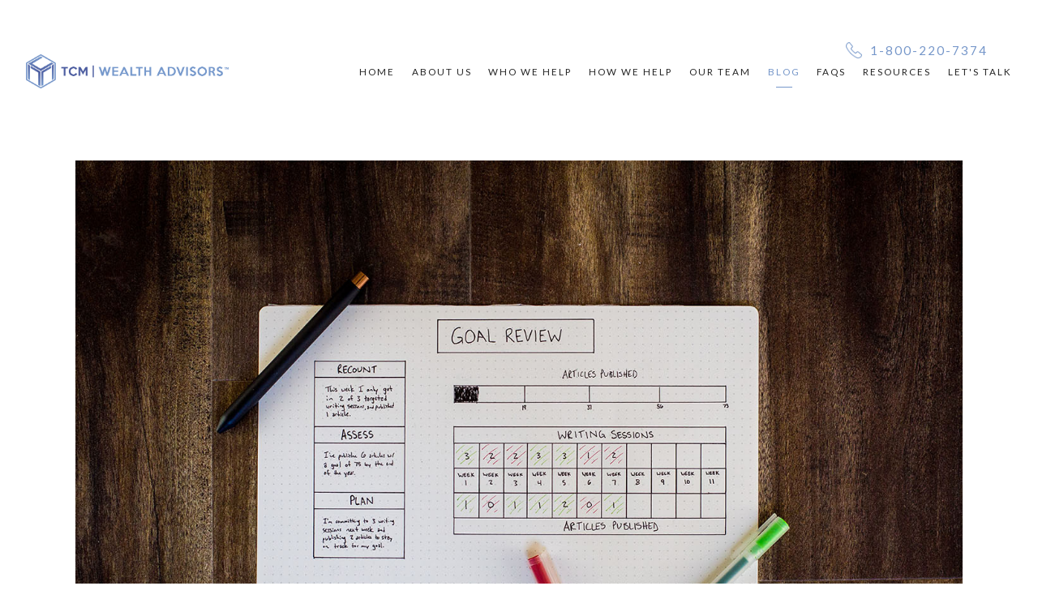

--- FILE ---
content_type: text/html; charset=utf-8
request_url: https://tcmwealthadvisors.com/blog/8-ways-highly-successful-people-set-and-achieve-goals
body_size: 12070
content:
<!DOCTYPE html>
<html lang="en" class="no-js">
<head>
<meta charset="utf-8">
<meta http-equiv="X-UA-Compatible" content="IE=edge">

<link rel="shortcut icon" href="https://static.twentyoverten.com/58aa544d603d6374ac3955cb/favicon/ry85yVb9g-favicon.ico" type="image/x-icon">

<meta name="viewport" content="width=device-width,initial-scale=1">
<meta http-equiv="cleartype" content="on">
<meta name="robots" content="noodp">

<!-- Title & Description -->
<title>8 Ways Highly Successful People Set And Achieve Goals — TCM | Wealth Advisors</title>
<meta name="description"
content="You are 42% more likely to achieve your goals by simply writing them down. Learn this and 8 more tips to achieving even your hardest goals.">
<!-- Open Graph -->
<meta property="og:site_name" content="TCM | Wealth Advisors">
<meta property="og:title" content="8 Ways Highly Successful People Set And Achieve Goals">
<meta property="og:description" content="You are 42% more likely to achieve your goals by simply writing them down. Learn this and 8 more tips to achieving even your hardest goals.">
<meta property="og:url" content="https://tcmwealthadvisors.com/blog/8-ways-highly-successful-people-set-and-achieve-goals">
<meta property="og:type" content="article">

<meta prefix="og: http://ogp.me/ns#" property="og:image" content="https://static.twentyoverten.com/content/social/8-ways-highly-successful-people-set-and-achieve-goals.jpg">
<meta property="og:image:width" content="">
<meta property="og:image:height" content="">

<meta itemprop="name" content="8 Ways Highly Successful People Set And Achieve Goals">
<meta itemprop="description" content="You are 42% more likely to achieve your goals by simply writing them down. Learn this and 8 more tips to achieving even your hardest goals.">
<meta itemprop="url" content="https://tcmwealthadvisors.com/blog/8-ways-highly-successful-people-set-and-achieve-goals">
<!-- Twitter Card -->
<meta name="twitter:card" content="summary_large_image">
<meta name="twitter:title" content="8 Ways Highly Successful People Set And Achieve Goals">
<meta name="twitter:description" content="You are 42% more likely to achieve your goals by simply writing them down. Learn this and 8 more tips to achieving even your hardest goals.">

<meta name="twitter:image" content="https://static.twentyoverten.com/content/social/8-ways-highly-successful-people-set-and-achieve-goals.jpg">


<!-- Mobile App Settings -->

<link rel="apple-touch-icon" href="https://static.twentyoverten.com/58aa544d603d6374ac3955cb/favicon/ry85yVb9g.png">

<meta name="apple-mobile-web-app-capable" content="yes">
<meta name="apple-mobile-web-app-status-bar-style" content="black">
<meta name="apple-mobile-web-app-title" content="TCM Blog">

<!-- Prefetch -->
<link rel="dns-prefetch" href="https://static.twentyoverten.com">

<style>
@import 'https://fonts.googleapis.com/css?family=Lato:000,000i|Prata:000,000i';
</style>
<link href="/assets/frameworks/assets/dist/css/global.css" rel="stylesheet">
<link href="/assets/frameworks/themes/fresnel/3.0.0/assets/dist/css/main.css" rel="stylesheet">
<link href="/assets/css/custom.css" rel="stylesheet">


<style>
 .btn-block {
  width:100%;
}

.page-bg .container {
  margin: 0;
  width: 100%;
  max-width: 8000px;
}

h2 {
  letter-spacing: 5px;
  line-height: 1.7;
  font-size: 24px;
}
h3 {
  font-weight: 400; 
  font-size: 18px !important; 
  text-transform:uppercase;
  line-height:1.2em;
  letter-spacing:2px;
  margin: 20px 0 10px;
}
hr {
    margin-top: 20px;
    margin-bottom: 20px;
    border: 0;
    border-top: 1px solid #e6e6e6;
    height: 0;
    width: 100%;
}

  .sidebar {
    border-top: none;
    border-left: none;
    padding-top: 0;
    padding-left: 3rem;
    margin: 0 0 2rem;
}

.social-link {
  margin:0;
}

.page-bg .overlay {
  z-index: 1;
}

.page-bg.full-screen,
.page-bg.full-screen .overlay
 {
    min-height: 70vh;
    height: 70vh;
}

.page-bg,
.page-bg .overlay {
  min-height: 65vh;
  height: 65vh;
}
/*.page-bg.full-screen .overlay {*/
/*  background: rgba(0,0,0,0);*/
/*}*/

.bg div,
.bg div video {
  z-index: 1 !important;
}

header.member-header {
  text-align: center;
}

.scroll-down {
  display: none;
}

h2, h4 {
  color: #7596c9;
}

@media (max-width: 819px) {
  h2 {
    font-size: 1.4rem;
  }
  
  .sidebar {
    border-top: 2px solid #0d143a;
    border-left: none;
    padding-top: 0;
    padding-left: 1.5rem;
    margin: 2rem 0 2rem 0;
  }
}

/*footer*/
.footer, .footer p, .footer a {
  font-size:10px !important;
  line-height:1.5;
background-color: #7596c9;
  color: #365689;
}

.accordion,
.toggle-accordion {
  width: 100%;
}
.toggle-accordion h3 {
      background-color: #f5f5f5;
    border-color: #dddddd;
    padding: 10px 15px ;
    width: 100%;
    margin: 0;
    font-size: 16px !important;
}
#content a::after {
    background: rgba(13, 20, 58, 0);
    display: none;
}

#sub-navigation ul li a {
    font-size: 0.75em;
}

p, ol, ul {
  font-family: 'lato', sans-serif !important;
  font-weight: 300;
  letter-spacing: 1px;
  font-size: 18px;
  line-height: 1.4 !important;
  color: #0d143a !important;
}

#logo img {
  top:20px;
}

#call-us {
  display: flex;
  justify-content: flex-end;
  padding: 20px 30px 0;
}
#call-us h3 {
  display: flex;
  justify-content: flex-end;
  align-items: center;
  font-size: .95rem !important;
}
#call-us a {
    color: #7596c9 !important;
}
#call-us img {
  display: inline;
  width: 20px;
  margin-right: 10px;
}

@media (min-width: 820px) {
    /*#main-navigation ul li a {*/
    /*    margin: 25px 20px;*/
    /*    padding: 0px;*/
    /*}*/
    /*#logo {*/
    /*    margin-left:1rem;*/
    /*}*/
    /*#logo a {*/
    /*  padding: 1.1rem 0 .7rem ;*/
    /*      max-width: 250px;*/
    /*}*/

    /*#main-navigation {*/
    /*  padding: 0px 20px;*/
    /*  display: flex;*/
    /*  flex-direction: column;*/
    /*}*/
  /*  #main-navigation ul {*/
  /*    display: -ms-flexbox;*/
  /*    display: flex;*/
  /*    flex-direction: row;*/
  /*    justify-content: flex-end;*/
  /*}*/
}
@media (min-width: 1150px) {
  /*#logo a {*/
  /*        padding: 0.2em 0 .7rem .7rem;*/
  /*        max-width: 350px;*/
  /*  }*/
}

@media (min-width: 820px) {
  .hero-btn {
    margin: auto;
    text-align: center;
    font-size: 0.8rem;
  }
}


/*BLOG*/
.post .post-thumbnail+.post-wrapper {
  margin-top:1.5em;
}
.post-thumbnail img {
  max-width:100%;
}


.contact-us .mailmunch-forms-widget-468365 {
  display: none !important;
  height: 0;
  overflow: hidden;
  visibility: hidden;
  opacity: 0;
}
</style>

<!-- MailMunch for TCM Wealth Advisors -->
<!-- Paste this code right before the </head> tag on every page of your site. -->
<script src="//a.mailmunch.co/app/v1/site.js" id="mailmunch-script" data-mailmunch-site-id="207410" async="async"></script>




</head>

<body class="post has-featured-image">
<svg style="position: absolute; width: 0; height: 0; overflow: hidden;" version="1.1"
xmlns="http://www.w3.org/2000/svg" xmlns:xlink="http://www.w3.org/1999/xlink">
<defs>
<symbol id="icon-facebook" viewBox="0 0 24 24">
<title>facebook</title>
<path
d="M12 0.48c-6.362 0-11.52 5.158-11.52 11.52s5.158 11.52 11.52 11.52 11.52-5.158 11.52-11.52-5.158-11.52-11.52-11.52zM14.729 8.441h-1.732c-0.205 0-0.433 0.27-0.433 0.629v1.25h2.166l-0.328 1.783h-1.838v5.353h-2.044v-5.353h-1.854v-1.783h1.854v-1.049c0-1.505 1.044-2.728 2.477-2.728h1.732v1.897z">
</path>
</symbol>
<symbol id="icon-twitter" viewBox="0 0 24 24">
<title>twitter</title>
<path
d="M12 0.48c-6.362 0-11.52 5.158-11.52 11.52s5.158 11.52 11.52 11.52 11.52-5.158 11.52-11.52-5.158-11.52-11.52-11.52zM16.686 9.917c0.005 0.098 0.006 0.197 0.006 0.293 0 3-2.281 6.457-6.455 6.457-1.282 0-2.474-0.374-3.478-1.020 0.176 0.022 0.358 0.030 0.541 0.030 1.063 0 2.041-0.361 2.818-0.971-0.992-0.019-1.83-0.674-2.119-1.574 0.138 0.025 0.28 0.040 0.426 0.040 0.206 0 0.408-0.028 0.598-0.079-1.038-0.209-1.82-1.126-1.82-2.225v-0.028c0.306 0.169 0.656 0.272 1.028 0.284-0.61-0.408-1.009-1.102-1.009-1.89 0-0.415 0.112-0.806 0.307-1.141 1.12 1.373 2.79 2.275 4.676 2.372-0.040-0.167-0.059-0.34-0.059-0.518 0-1.252 1.015-2.269 2.269-2.269 0.652 0 1.242 0.276 1.656 0.718 0.517-0.103 1.002-0.29 1.44-0.551-0.169 0.529-0.528 0.974-0.997 1.256 0.46-0.056 0.896-0.178 1.303-0.359-0.304 0.455-0.689 0.856-1.132 1.175z">
</path>
</symbol>
<symbol id="icon-instagram" viewBox="0 0 24 24">
<title>instagram</title>
<path
d="M12.1,9.4c-1.6,0-2.9,1.3-2.9,2.9c0,1.6,1.3,2.9,2.9,2.9c1.6,0,2.9-1.3,2.9-2.9C15,10.8,13.7,9.4,12.1,9.4z M12.1,14 c-0.9,0-1.7-0.7-1.7-1.7c0-0.9,0.7-1.7,1.7-1.7c0.9,0,1.7,0.7,1.7,1.7C13.7,13.3,13,14,12.1,14z">
</path>
<path
d="M12,0.5C5.6,0.5,0.5,5.6,0.5,12S5.6,23.5,12,23.5S23.5,18.4,23.5,12S18.4,0.5,12,0.5z M17.5,14.9c0,1.4-1.2,2.6-2.6,2.6H9.1 c-1.4,0-2.6-1.2-2.6-2.6V9.1c0-1.4,1.2-2.6,2.6-2.6h5.9c1.4,0,2.6,1.2,2.6,2.6V14.9z">
</path>
<circle cx="15.1" cy="8.7" r="0.8"></circle>
</symbol>
<symbol id="icon-linkedin" viewBox="0 0 24 24">
<title>linkedin</title>
<path
d="M12 0.48c-6.362 0-11.52 5.158-11.52 11.52s5.158 11.52 11.52 11.52 11.52-5.158 11.52-11.52-5.158-11.52-11.52-11.52zM9.18 16.775h-2.333v-7.507h2.333v7.507zM7.999 8.346c-0.737 0-1.213-0.522-1.213-1.168 0-0.659 0.491-1.165 1.243-1.165s1.213 0.506 1.228 1.165c0 0.646-0.475 1.168-1.258 1.168zM17.7 16.775h-2.333v-4.16c0-0.968-0.338-1.626-1.182-1.626-0.644 0-1.027 0.445-1.196 0.874-0.062 0.152-0.078 0.368-0.078 0.583v4.328h-2.334v-5.112c0-0.937-0.030-1.721-0.061-2.395h2.027l0.107 1.043h0.047c0.307-0.49 1.060-1.212 2.318-1.212 1.535 0 2.686 1.028 2.686 3.239v4.439z">
</path>
</symbol>
<symbol id="icon-google" viewBox="0 0 24 24">
<title>google</title>
<path
d="M12 0.48v0c6.362 0 11.52 5.158 11.52 11.52s-5.158 11.52-11.52 11.52c-6.362 0-11.52-5.158-11.52-11.52s5.158-11.52 11.52-11.52zM18.125 11.443h-1.114v-1.114h-1.114v1.114h-1.114v1.114h1.114v1.114h1.114v-1.114h1.114zM9.773 11.443v1.336h2.21c-0.089 0.573-0.668 1.681-2.21 1.681-1.331 0-2.416-1.102-2.416-2.461s1.086-2.461 2.416-2.461c0.757 0 1.264 0.323 1.553 0.601l1.058-1.019c-0.679-0.635-1.559-1.019-2.611-1.019-2.155 0-3.897 1.743-3.897 3.897s1.743 3.897 3.897 3.897c2.249 0 3.742-1.581 3.742-3.808 0-0.256-0.028-0.451-0.061-0.646h-3.68z">
</path>
</symbol>
<symbol id="icon-youtube" viewBox="0 0 24 24">
<title>youtube</title>
<path
d="M13.924 11.8l-2.695-1.258c-0.235-0.109-0.428 0.013-0.428 0.274v2.369c0 0.26 0.193 0.383 0.428 0.274l2.694-1.258c0.236-0.11 0.236-0.29 0.001-0.401zM12 0.48c-6.362 0-11.52 5.158-11.52 11.52s5.158 11.52 11.52 11.52 11.52-5.158 11.52-11.52-5.158-11.52-11.52-11.52zM12 16.68c-5.897 0-6-0.532-6-4.68s0.103-4.68 6-4.68 6 0.532 6 4.68-0.103 4.68-6 4.68z">
</path>
</symbol>
<symbol id="icon-vimeo" viewBox="0 0 24 24">
<title>vimeo</title>
<path
d="M12 0.48c-6.362 0-11.52 5.158-11.52 11.52s5.158 11.52 11.52 11.52 11.52-5.158 11.52-11.52-5.158-11.52-11.52-11.52zM17.281 9.78c-0.61 3.499-4.018 6.464-5.041 7.141-1.025 0.674-1.961-0.272-2.299-0.989-0.389-0.818-1.552-5.248-1.856-5.616-0.305-0.367-1.219 0.368-1.219 0.368l-0.443-0.593c0 0 1.856-2.26 3.269-2.54 1.498-0.3 1.495 2.341 1.855 3.809 0.349 1.42 0.583 2.231 0.887 2.231 0.305 0 0.887-0.79 1.523-2.004 0.638-1.214-0.026-2.287-1.273-1.524 0.498-3.048 5.208-3.782 4.598-0.283z">
</path>
</symbol>
<symbol id="icon-tumblr" viewBox="0 0 24 24">
<title>tumblr</title>
<path
d="M12 0.48c-6.362 0-11.52 5.158-11.52 11.52s5.158 11.52 11.52 11.52 11.52-5.158 11.52-11.52-5.158-11.52-11.52-11.52zM15.092 16.969c-0.472 0.226-0.898 0.382-1.279 0.474-0.382 0.089-0.794 0.136-1.237 0.136-0.504 0-0.949-0.066-1.337-0.194s-0.718-0.312-0.991-0.551c-0.274-0.236-0.463-0.492-0.569-0.76-0.106-0.27-0.158-0.659-0.158-1.168v-3.914h-1.219v-1.577c0.431-0.143 0.804-0.347 1.112-0.614 0.308-0.265 0.557-0.583 0.743-0.956 0.187-0.372 0.316-0.848 0.386-1.422h1.568v2.82h2.616v1.75h-2.616v2.862c0 0.647 0.034 1.062 0.102 1.244 0.067 0.185 0.193 0.33 0.378 0.44 0.245 0.148 0.524 0.222 0.836 0.222 0.559 0 1.114-0.185 1.666-0.553v1.762h-0.001z">
</path>
</symbol>
<symbol id="icon-yelp" viewBox="0 0 24 24">
<title>yelp</title>
<path
d="M12 0.48v0c6.362 0 11.52 5.158 11.52 11.52s-5.158 11.52-11.52 11.52c-6.362 0-11.52-5.158-11.52-11.52s5.158-11.52 11.52-11.52zM13.716 13.671v0c0 0-0.3-0.080-0.499 0.122-0.218 0.221-0.034 0.623-0.034 0.623l1.635 2.755c0 0 0.268 0.363 0.501 0.363s0.464-0.193 0.464-0.193l1.292-1.864c0 0 0.131-0.235 0.133-0.441 0.005-0.293-0.433-0.373-0.433-0.373l-3.059-0.991zM13.062 12.406c0.156 0.268 0.588 0.19 0.588 0.19l3.052-0.9c0 0 0.416-0.171 0.475-0.398 0.058-0.228-0.069-0.503-0.069-0.503l-1.459-1.734c0 0-0.126-0.219-0.389-0.241-0.29-0.025-0.467 0.329-0.467 0.329l-1.725 2.739c0.001-0.001-0.151 0.272-0.007 0.519v0zM11.62 11.338c0.359-0.089 0.417-0.616 0.417-0.616l-0.024-4.386c0 0-0.054-0.541-0.295-0.688-0.378-0.231-0.49-0.111-0.598-0.095l-2.534 0.95c0 0-0.248 0.083-0.377 0.292-0.185 0.296 0.187 0.73 0.187 0.73l2.633 3.624c0 0 0.26 0.271 0.591 0.189v0zM10.994 13.113c0.009-0.338-0.402-0.542-0.402-0.542l-2.724-1.388c0 0-0.404-0.168-0.6-0.051-0.149 0.089-0.283 0.252-0.295 0.394l-0.177 2.204c0 0-0.026 0.382 0.072 0.556 0.139 0.246 0.596 0.075 0.596 0.075l3.18-0.709c0.123-0.084 0.34-0.092 0.352-0.539v0zM11.785 14.302c-0.273-0.141-0.6 0.151-0.6 0.151l-2.129 2.366c0 0-0.266 0.362-0.198 0.584 0.064 0.208 0.169 0.312 0.318 0.385l2.138 0.681c0 0 0.259 0.054 0.456-0.003 0.279-0.082 0.227-0.522 0.227-0.522l0.048-3.203c0 0.001-0.011-0.308-0.26-0.438v0z">
</path>
</symbol>
<symbol id="icon-rss" viewBox="0 0 24 24">
<title>rss</title>
<path
d="M11.994 0.48c-6.362 0-11.514 5.152-11.514 11.514s5.152 11.514 11.514 11.514c6.362 0 11.514-5.152 11.514-11.514s-5.152-11.514-11.514-11.514v0zM9.112 16.68c-0.788 0-1.432-0.644-1.432-1.432s0.644-1.432 1.432-1.432c0.788 0 1.432 0.644 1.432 1.432s-0.644 1.432-1.432 1.432v0zM12.788 16.68c0-2.82-2.287-5.108-5.108-5.108v-1.499c3.642 0 6.607 2.954 6.607 6.607h-1.499zM15.775 16.68c0-4.475-3.631-8.095-8.095-8.095v-1.499c5.296 0 9.594 4.297 9.594 9.594h-1.499z">
</path>
</symbol>
<symbol id="icon-email" viewBox="0 0 24 24">
<title>email</title>
<path
d="M12,0A12,12,0,1,0,24,12,12,12,0,0,0,12,0Zm5.964,8.063L12.2,12.871a0.419,0.419,0,0,1-.391,0L6.036,8.063H17.964ZM5.2,8.724l4.084,3.4L5.2,15.293V8.724Zm0.87,7.213L10.1,12.8l1.044,0.866a1.341,1.341,0,0,0,1.718,0L13.9,12.8l4.027,3.133H6.07Zm12.73-.644-4.084-3.17,4.084-3.4v6.569Z">
</path>
</symbol>
<symbol id="icon-podcast" viewBox="0 0 24 24">
<title>podcast</title>
<path
d="M12,0A12,12,0,1,0,24,12,12,12,0,0,0,12,0ZM10.1,7.9a1.9,1.9,0,0,1,3.793,0v3.793a1.9,1.9,0,1,1-3.793,0V7.9Zm2.519,8.03V18H11.378V15.926a4.386,4.386,0,0,1-3.793-4.237H8.652A3.281,3.281,0,0,0,12,14.918a3.281,3.281,0,0,0,3.348-3.229h1.066A4.386,4.386,0,0,1,12.622,15.926Z">
</path>
</symbol>
<symbol id="icon-phone" viewBox="0 0 24 24">
<title>phone</title>
<path
d="M12,0A12,12,0,1,0,24,12,12,12,0,0,0,12,0Zm6,15.47a.58.58,0,0,1-.178.509l-1.69,1.678a.968.968,0,0,1-.3.216,1.251,1.251,0,0,1-.362.114c-.009,0-.034,0-.077.007s-.1.006-.165.006a5.653,5.653,0,0,1-2.1-.489,11.2,11.2,0,0,1-1.773-.973,13.188,13.188,0,0,1-2.11-1.78,13.977,13.977,0,0,1-1.475-1.677A12.061,12.061,0,0,1,6.824,11.6a7.983,7.983,0,0,1-.533-1.233,6.473,6.473,0,0,1-.242-.954A3.217,3.217,0,0,1,6,8.784c.009-.153.013-.237.013-.254a1.247,1.247,0,0,1,.114-.363.967.967,0,0,1,.216-.3L8.032,6.178A.559.559,0,0,1,8.439,6a.475.475,0,0,1,.292.095.872.872,0,0,1,.216.236l1.361,2.58a.62.62,0,0,1,.063.445.794.794,0,0,1-.216.407l-.623.623a.2.2,0,0,0-.044.082.3.3,0,0,0-.019.1,2.282,2.282,0,0,0,.228.61,5.635,5.635,0,0,0,.471.743,8.171,8.171,0,0,0,.9,1.011,8.494,8.494,0,0,0,1.017.909,5.962,5.962,0,0,0,.744.477,2.011,2.011,0,0,0,.457.184l.159.032a.332.332,0,0,0,.083-.019.219.219,0,0,0,.083-.045l.724-.737a.779.779,0,0,1,.534-.2.66.66,0,0,1,.343.077h.013l2.453,1.449A.64.64,0,0,1,18,15.47Z">
</path>
</symbol>
<symbol id="icon-blog" viewBox="0 0 24 24">
<title>blog</title>
<path
d="M12,0A12,12,0,1,0,24,12,12,12,0,0,0,12,0ZM9.083,17H7V14.917l6.146-6.146,2.083,2.083Zm7.76-7.76-1.016,1.016L13.745,8.172,14.76,7.156a0.566,0.566,0,0,1,.781,0l1.3,1.3A0.566,0.566,0,0,1,16.844,9.24Z" />
</symbol>
<symbol id="icon-search" viewBox="0 0 24 24">
<title>search</title>
<path
d="M17.611,15.843a9.859,9.859,0,1,0-1.769,1.769l6.379,6.379,1.769-1.769ZM9.836,17.17A7.334,7.334,0,1,1,17.17,9.836,7.342,7.342,0,0,1,9.836,17.17Z" />
</symbol>
<symbol id="icon-brokercheck" viewBox="0 0 100 100">
<title>brokercheck</title>
<path
d="M67.057,60.029a2.968,2.968,0,0,0-4.2-.119,19.351,19.351,0,1,1,.8-27.341A2.968,2.968,0,1,0,67.976,28.5a25.288,25.288,0,1,0-1.038,35.728A2.968,2.968,0,0,0,67.057,60.029Z" />
<path
d="M47.714,32.506a0.654,0.654,0,0,0-.49-1.185,14.61,14.61,0,0,0-9.183,23.649,0.611,0.611,0,0,0,1.084-.506C37.286,46.088,39.185,37.392,47.714,32.506Z" />
<path
d="M63.814,69.544a0.906,0.906,0,0,0-1.222-.374l-3.7,1.965a0.9,0.9,0,1,0,.848,1.6l3.7-1.965A0.906,0.906,0,0,0,63.814,69.544Z" />
<path
d="M70.211,80.4l-3.455-6.5a3.1,3.1,0,1,0-5.47,2.909l3.455,6.5A3.1,3.1,0,0,0,70.211,80.4Zm-1.012,1.8a0.948,0.948,0,0,1-1.278-.391l-1.21-2.276a0.945,0.945,0,1,1,1.669-.887l1.21,2.276A0.948,0.948,0,0,1,69.2,82.209Z" />
</symbol>
<symbol id="icon-brokercheck-color" viewBox="0 0 100 100">
<title>brokercheck</title>
<path
d="M67.057,60.029a2.968,2.968,0,0,0-4.2-.119,19.351,19.351,0,1,1,.8-27.341A2.968,2.968,0,1,0,67.976,28.5a25.288,25.288,0,1,0-1.038,35.728A2.968,2.968,0,0,0,67.057,60.029Z"
fill="#1965A2" />
<path
d="M47.714,32.506a0.654,0.654,0,0,0-.49-1.185,14.61,14.61,0,0,0-9.183,23.649,0.611,0.611,0,0,0,1.084-.506C37.286,46.088,39.185,37.392,47.714,32.506Z"
fill="#4DA3DB" />
<path
d="M63.814,69.544a0.906,0.906,0,0,0-1.222-.374l-3.7,1.965a0.9,0.9,0,1,0,.848,1.6l3.7-1.965A0.906,0.906,0,0,0,63.814,69.544Z"
fill="#CF3317" />
<path
d="M70.211,80.4l-3.455-6.5a3.1,3.1,0,1,0-5.47,2.909l3.455,6.5A3.1,3.1,0,0,0,70.211,80.4Zm-1.012,1.8a0.948,0.948,0,0,1-1.278-.391l-1.21-2.276a0.945,0.945,0,1,1,1.669-.887l1.21,2.276A0.948,0.948,0,0,1,69.2,82.209Z"
fill="#CF3317" />
</symbol>
<symbol id="icon-play" viewBox="0 0 100 100">
<title>Play</title>
<polygon points="31.934 26.442 72.233 50 31.934 73.558 31.934 26.442" />
</symbol>
<symbol id="icon-pause" viewBox="0 0 100 100">
<title>Pause</title>
<polygon points="69.093 80 69.093 20 58.193 20 58.193 80 69.093 80" />
<polygon points="41.807 80 41.807 20 30.907 20 30.907 80 41.807 80" />
</symbol>

</defs>
</svg>


<div id="pull-out-nav">
<div class="pull-out-header">
<div class="close-menu">
<span></span>
</div>
</div>
<div class="nav-wrapper">
<ul class="main-nav">







<li><a href="/">Home</a></li>









<li><a href="/about-us">About Us</a></li>









<li><a href="/who-we-help">Who We Help</a></li>









<li><a href="/how-we-help">How We Help</a></li>









<li><a href="/our-team">Our Team</a></li>









<li class="active"><a href="/blog">Blog</a></li>









<li><a href="/faqs">FAQs</a></li>









<li><a href="/resources">Resources</a></li>









<li><a href="/contact-us">Let&#39;s Talk</a></li>





























</ul>
</div>
</div>
<div id="page-wrapper"
class="has-fixed-header">

<header id="header" role="banner">
<div class="header-inner">


<div id="logo">
<a href="/">

<img src="https://static.twentyoverten.com/58aa544d603d6374ac3955cb/H1GqJ4-cg/TCM_forweb1439560649780-cropped.png" alt="Logo for TCM | Wealth Advisors">


</a>
</div>



<div class="menu-toggle">
<span></span>
</div>
<nav id="main-navigation">
<ul>



<li><a href="/">Home</a></li>



<li><a href="/about-us">About Us</a></li>



<li><a href="/who-we-help">Who We Help</a></li>



<li><a href="/how-we-help">How We Help</a></li>



<li><a href="/our-team">Our Team</a></li>



<li class="active"><a href="/blog">Blog</a></li>



<li><a href="/faqs">FAQs</a></li>



<li><a href="/resources">Resources</a></li>



<li><a href="/contact-us">Let&#39;s Talk</a></li>



</ul>
</nav>

</div>
</header>




<div class="header-push"></div>



<div class="content-wrapper">
<div class="container">
<main id="content" role="main">
<article class="post">

<figure class="post-thumbnail">
<img src="https://static.twentyoverten.com/content/featured/8-ways-highly-successful-people-set-and-achieve-goals.jpg" alt="8 Ways Highly Successful People Set And Achieve Goals Thumbnail">
</figure>

<div class="post-wrapper">
<header class="post-header">
<h1 class="post-title">8 Ways Highly Successful People Set And Achieve Goals</h1>
<div class="post-meta">

<time
datetime="2020-02-22">February 22, 2020</time>



<span class="bullet"></span>

<span class="post-categories">

<span class="category"><a
href="/blog/category/behavioral-finance">Behavioral Finance</a></span>

<span class="category"><a
href="/blog/category/general">General</a></span>

</span>

</div>
</header>
<div class="post-content">
<p>&nbsp;When you see successful people who have done well for themselves and achieved a great deal, you may wonder just exactly <em>how</em> they did it. &nbsp;Here are eight tips we can glean from some of the world’s most successful people.&nbsp;</p><h2>1. Visualize Your Ideal Future</h2><p>Setting goals can be abstract, and as humans, the more something is abstract, the harder it is for us to focus on it. Instead of writing down goals like "retire at 50", try and visualize exactly what you want your future to hold, and plan it out in as much detail as possible. So "retire at 50" might be "Build a successful engineering firm. Retire at 50, but still sit on the board. Pay off your home in New York and have second vacation home in Florida. Be able to fund all children's college accounts in full", etc.&nbsp;</p><p>Once you can really visualize the specifics of your ideal future, that’s when you will gain the clarity you need. The goal-setting process becomes the framework for creating the kind of bigger future you are looking to achieve.&nbsp;</p><h2>2. Work Backwards From Your Goal&nbsp;</h2><p>If you don’t know what you want, then how will you achieve it? Once you lay out exactly what you want to achieve, then simply work backward to get there. Try setting quarterly goals or 90-day goals and evaluate them accordingly, while constantly reviewing them as you move forward. Clearly outlining goals will make them seem much more realistic. It’s a good idea to have a mix of goals such as financial, strategic, relationship and personal goals.</p><h2>3. Hold Yourself Accountable</h2><p>Staying accountable to yourself is incredibly important but incredibly difficult. Working with a business coach, a life coach, or even just sharing your goals with others can provide a real incentive to continue on your path and work hard to achieve the outcome you desire. Additionally, consider surrounding yourself with others who will lift you up and share with them what you hope to do. This will help you push yourself and come up with new ideas since you’ll be surrounded by people that you respect.&nbsp;</p><h2>4. Set Clear Deadlines&nbsp;</h2><p>Make sure that you set clear measurements with realistic deadlines when setting your goals. When the goal is realistic, you will feel more properly and emotionally invested in the outcome. It should feel challenging yet also achievable.&nbsp;</p><h2>5. Write Down Your Goals</h2><p>Studies show that we become 42 percent more likely to achieve our goals and dreams, simply by writing them down on a regular basis.<sup>1</sup> There is more of a personal commitment when you put pen to paper and physically write your goals down. When a goal is embedded in your mind, subconsciously you are looking at every opportunity to achieve that goal. Also, if something is written down, then you can look back for motivation when you need it. &nbsp;As mentioned previously, &nbsp;holding yourself accountable is so important, and writing something down is another way to do that.&nbsp;</p><h2>6. Break Your Goals Down&nbsp;</h2><p>Every successful person knows that you must break your goals down into action items. Setting a big goal helps you to picture the end result, but small goals are easier to work toward. Think of your goals a "pyramid" - your main, over-arching goal is at the top, but in order to reach it, there are a series of smaller goals you must first work achieve.&nbsp;</p><p>Breaking your goals down into smaller, actionable items not only feels more "doable" from a psychological standpoint, but there is something to be said about checking those smaller goals off you list - you'll feel empowered every time you hit another milestone, and your success will propel you to keep going. &nbsp;</p><h2>7. Own Your Future</h2><p>As the saying goes "A dream without a plan is just a wish". If you’re not in charge of where you spend your time and energy it’s easy to become distracted. Keep in mind that you are personally responsible for your future and only you can change and work towards a better outcome. It’s important to work in the present but still have a strong plan for the future.&nbsp;</p><h2>8. Use Your Goals in Every Aspect of Your Life</h2><p>Goal setting is obviously pertinent to your business, however, it’s important that you set goals in every aspect of your life, not just in your business. What is the motivation or desire for why you set your goals? Think about:&nbsp;</p><ul><li>Why are These Goals Important?</li>
<li>How Will you Achieve Them?</li>
<li>How Will They Make a Difference?</li></ul><p>Once you know the answer to these questions, it will really help you to strive for a stronger future and understand what you need to change to achieve your dreams.&nbsp;</p><p>When we get busy with work and everyday life, we often put our big dreams and goals on the back burner. Many times that free time doesn’t often come, so it’s important to find the time to work towards and achieve your dreams. These eight steps can help you to visualize and work towards achieving what you really want, as they have helped highly successful people for many years.&nbsp;</p><p>We are here to help you live life to the fullest by helping you plan for your future today. Please feel free to reach out to us today with your immediate questions or concerns. You can give us a call at 330-836-7000 to schedule an introductory conversation and we'll begin helping you build a solid foundation for the future.&nbsp;</p><p><strong>Since 2004, <strong>TCM Wealth Advisors&nbsp;</strong>has been providing fee-only fiduciary advice to our clients in Northeast Ohio and all across the country.</strong></p><p><br></p><p><br></p><section class="references"><ol><li><h5><cite><a href="https://www.huffpost.com/entry/the-power-of-writing-down_b_12002348" rel="noopener" target="_blank">https://www.huffpost.com/entry/the-power-of-writing-down_b_12002348</a></cite></h5></li></ol></section><section class="disclaimers"><h5>This content is developed from sources believed to be providing accurate information, and provided by Twenty Over Ten. It may not be used for the purpose of avoiding any federal tax penalties. Please consult legal or tax professionals for specific information regarding your individual situation. The opinions expressed and material provided are for general information, and should not be considered a solicitation for the purchase or sale of any security.</h5></section>
</div>

<footer class="post-footer">
<div class="share-text">
<span>Share</span>
</div>
<ul class="share-links">

<li><a href="https://www.facebook.com/sharer/sharer.php?u=https://tcmwealthadvisors.com/blog/8-ways-highly-successful-people-set-and-achieve-goals" target="_blank" class="btn secondary">Facebook</a></li>


<li><a href="https://twitter.com/intent/tweet?url=https://tcmwealthadvisors.com/blog/8-ways-highly-successful-people-set-and-achieve-goals&amp;text=You%20are%2042%25%20more%20likely%20to%20achieve%20your%20goals%20by%20simply%20writing%20them%20down.%20Learn%20this%20and%208%20more%20tip" target="_blank" class="btn secondary">Twitter</a></li>


<li><a href="http://www.linkedin.com/shareArticle?mini=true&amp;url=https://tcmwealthadvisors.com/blog/8-ways-highly-successful-people-set-and-achieve-goals&amp;title=8%20Ways%20Highly%20Successful%20People%20Set%20And%20Achieve%20Goals&amp;summary=You%20are%2042%25%20more%20likely%20to%20achieve%20your%20goals%20by%20simply%20writing%20them%20down.%20Learn%20this%20and%208%20more%20tip&amp;source=TCM%20%7C%20Wealth%20Advisors" target="_blank" class="btn secondary">Linkedin</a></li>

</ul>
</footer>

</div>
</article>
</main>
</div>
</div>
<footer class="footer" role="contentinfo">
<div class="footer-wrapper">
<div class="container">
<div class="footer-content" data-location="footer" data-id="696cedcaf45de868d39e09cb" data-type="footer">
<p style="text-align: center;"><span style="text-decoration: underline;"><a href="https://static.twentyoverten.com/58aa544d603d6374ac3955cb/rknD5znzW/TCM-Wealth-Advisors-Form-ADV-Part-2A.pdf" rel="noopener noreferrer" target="_blank"><strong></strong></a><strong><a class="fr-file" href="https://static.twentyoverten.com/58aa544d603d6374ac3955cb/S47iY86rteq/Form-ADV.pdf"></a><a href="https://static.twentyoverten.com/58aa544d603d6374ac3955cb/GSZYK5vbnRs/25-03-04-TCM-Wealth-Advisors-ADV-Part-2A-and-2B-Brochure.pdf" rel="noopener noreferrer" target="_blank">Form ADV Brochure</a></strong></span><strong>&nbsp;&amp;</strong><a href="https://d1sh7ow6wurp05.cloudfront.net/Disclosure_PDF_Language-for-TCM-Website-final-1020151445438382241-1.1445521898206.pdf" target="_blank"><strong>&nbsp;</strong><span style="text-decoration: underline;"><strong>Disclosure</strong></span></a><strong>&nbsp;</strong></p><p style="text-align: center;"><strong></strong><strong>© 2004–2025 TCM Wealth Advisors | All Rights Reserved&nbsp;</strong></p><p style="text-align: justify;"><strong>This website is intended to be made available only to individuals in the United States, and the information on the website is only for such persons. Nothing on the website should be considered a solicitation to buy or an offer to sell a security, or any other product or service, to any person in any jurisdiction where such offer, solicitation, purchase, or sale would be unlawful under the laws of such jurisdiction.<br></strong></p><p style="text-align: justify;">TERMS OF USE: <span style="color: white;">Please read the entire <span style="text-decoration: underline;"><a href="https://d1sh7ow6wurp05.cloudfront.net/Terms_PDF_ofUse_-final-102015.1445522033027.pdf" target="_blank">TERMS AND CONDITIONS OF USE&nbsp;</a></span>carefully before you use this website. If you do not agree to all these terms and conditions, do not access this website, or any of its pages.&nbsp;</span><span style="color: white;">By using this website, and whether you actually read these terms and conditions, you are deemed to have accepted them and agree to comply with all the Terms of Use set forth herein. The right to use this website is personal to you and is not transferrable to any other person or entity. &nbsp;</span></p><h4 style="text-align: center;"><br></h4>
</div>
<div id="tot_badge">
<p>
<a href="https://twentyoverten.com" target="_blank">

<img src="data:image/svg+xml;charset=utf8,%3Csvg xmlns='http://www.w3.org/2000/svg' viewBox='0 0 30 30'%3E%3Cpath d='M15,1.75A13.25,13.25,0,1,1,1.75,15,13.27,13.27,0,0,1,15,1.75M15,0A15,15,0,1,0,30,15,15,15,0,0,0,15,0h0Z' fill='%237596c9'/%3E%3Cpath d='M13.13,6.39a0.6,0.6,0,0,1,.57-0.63h0.72a0.6,0.6,0,0,1,.64.63V9h1a0.6,0.6,0,0,1,.64.63V10a0.61,0.61,0,0,1-.56.65H15.06v6.73c0,0.82.21,1.06,0.93,1.06h0.47a0.6,0.6,0,0,1,.64.63v0.4a0.61,0.61,0,0,1-.57.64h-0.6c-2,0-2.85-.82-2.85-2.73v-11h0Z' fill='%237596c9'/%3E%3Cpath d='M17.38,23.6a0.64,0.64,0,0,1-.64.63H13.28a0.64,0.64,0,0,1-.64-0.63V23.05a0.64,0.64,0,0,1,.64-0.59h3.44a0.64,0.64,0,0,1,.64.63V23.6Z' fill='%237596c9'/%3E%3C/svg%3E" alt="Financial Advisor Websites by Twenty Over Ten">

<span>Powered by Twenty Over Ten</span>
</a>
</p>
</div>
</div>
</div>

</footer>
<div class="pull-out-overlay"></div>
</div>


<script>
window.appUrl = 'https://app.twentyoverten.com';
window.siteUrl = 'https://tcmwealthadvisors.com';
window.suppress = false;
window.calendlyActive = false;
</script>
<script src="https://ajax.googleapis.com/ajax/libs/jquery/2.2.4/jquery.min.js"></script>
<script>
$('.g-recaptcha').html('');
</script>


<script src="/assets/frameworks/assets/dist/js/global-2.0.2.js"></script>
<script src="/assets/frameworks/themes/fresnel/3.0.0/assets/dist/js/main-3.0.0.js"></script>

<script src="//www.riskalyze.com/hosted/2e1538ea74506badb131/rq/loader.js" type="text/javascript"></script>

<script type="text/javascript" src="https://four.precisefp.com/web/forms/widget.js?key=2ea404dd-d56e-4432-9af9-b735a62c012b"></script>

<script src="https://static.twentyoverten.com/58aa544d603d6374ac3955cb/HkQaeCaog/jqueryvidemin.js"></script>

<script>
  $('body').ready(function() {
    $('.mailmunch-forms-widget-468365').remove();
    $('aside').append('<div class="mailmunch-forms-widget-468365" style="display: block !important"></div>');
  });
  
  $('.page-bg.full-screen .bg').vide({
    mp4: 'https://static.twentyoverten.com/58aa544d603d6374ac3955cb/rk6X0sRM-/shutterstock_v16596532-1.mp4',
    // ogv: '',
    poster: 'https://static.twentyoverten.com/58aa544d603d6374ac3955cb/BJhdAoAz-/Screen-Shot-2017-06-14-at-83423-AM.jpg',
  }, { posterType: 'jpg' });
  
  if ($(window).width() > 820) {
  $('#header #main-navigation').prepend('<div id="call-us"><h3 style="margin: 0;"><img src="https://static.twentyoverten.com/58aa544d603d6374ac3955cb/BJ9hZaz2x/phone.png" alt="Call TCM Wealth Advisors in Fairlawn, Ohio"> <a href="tel:1-800-220-7374"> 1-800-220-7374</a></h3></div>');
  } else {
    $('#header').prepend('<div id="call-us"><h3 style="margin: 0;"><img src="https://static.twentyoverten.com/58aa544d603d6374ac3955cb/BJ9hZaz2x/phone.png" alt="Call TCM Wealth Advisors in Fairlawn, Ohio"> <a href="tel:1-800-220-7374"> 1-800-220-7374</a></h3></div>');
  }

</script>

<script async src="https://www.googletagmanager.com/gtag/js?id=UA-75344707-1"></script>
<script>
window.dataLayer = window.dataLayer || [];
function gtag(){dataLayer.push(arguments);}
gtag('js', new Date());
gtag('config', 'UA-75344707-1');
</script>

<!-- tot - Global site tag (gtag.js) - Google Analytics -->
<script async src="https://www.googletagmanager.com/gtag/js?id=UA-46480539-15"></script>
<script>
window.dataLayer = window.dataLayer || [];
function gtag(){dataLayer.push(arguments);}
gtag('js', new Date());
gtag('config', 'UA-46480539-15');
</script>
</body>
</html>

--- FILE ---
content_type: text/css; charset=utf-8
request_url: https://tcmwealthadvisors.com/assets/css/custom.css
body_size: 2571
content:
:root {
  --accent: ; }

/* ============== FROALA ============== */
.main-content.editable::before,
.main-content.editable .form span.delete-contact-form::before,
.main-content.editable .row span.delete-row::before,
.main-content.editable .overlay-content::before,
body.fr-view .form span.delete-contact-form::before,
body.fr-view .row span.delete-row::before {
  background: #0d143a;
  color: #fff;
  /* new styles */
  color: #fff; }

.main-content.editable::after,
.main-content.editable .form::after,
.main-content.editable .row::after,
.main-content.editable .overlay-content::after,
body.fr-view .form::after,
body.fr-view .row::after {
  border-color: #0d143a;
  /* new styles */ }

.hero-content.editable::before,
.hero-content.editable .form span.delete-contact-form::before,
.hero-content.editable .row span.delete-row::before,
.hero-content.editable .overlay-content::before {
  background: #0d143a;
  color: #fff;
  /* new styles */
  color: #fff; }
  .overlay .hero-content.editable::before, .overlay
  .hero-content.editable .form span.delete-contact-form::before, .overlay
  .hero-content.editable .row span.delete-row::before, .overlay
  .hero-content.editable .overlay-content::before {
    background: #ffffff;
    color: #000;
    /* new styles */
    color: #fff; }

.hero-content.editable::after,
.hero-content.editable .form::after,
.hero-content.editable .row::after,
.hero-content.editable .overlay-content::after {
  border-color: #0d143a;
  /* new styles */ }
  .overlay .hero-content.editable::after, .overlay
  .hero-content.editable .form::after, .overlay
  .hero-content.editable .row::after, .overlay
  .hero-content.editable .overlay-content::after {
    border-color: #ffffff;
    /* new styles */ }

.footer-content.editable::before,
.footer-content.editable .form span.delete-contact-form::before,
.footer-content.editable .row span.delete-row::before {
  background: rgba(20, 20, 20, 0.6);
  color: #fff;
  /* new styles */
  color: #fff; }

.footer-content.editable::after,
.footer-content.editable .form::after,
.footer-content.editable .row::after {
  border-color: rgba(20, 20, 20, 0.6);
  /* new styles */ }

.editable .posts-list {
  background: rgba(0, 0, 0, 0.1);
  /* new styles */ }

.editable .overlay .posts-list {
  background: rgba(0, 0, 0, 0.1);
  /* new styles */ }

.editable .callout .posts-list {
  background: rgba(0, 0, 0, 0.1);
  /* new styles */ }

.fr-dropdown-list li a.is-h1, .fr-dropdown-list li a.is-h2, .fr-dropdown-list li a.is-h3, .fr-dropdown-list li a.is-h4 {
  margin: 0;
  font-size: 1em;
  line-height: 200%; }

/* ============== SIZING ============== */
#logo {
  width: 250px; }

/* ============== STYLES ============== */
/* ----- Base ----- */
body {
  background: #ffffff;
  color: #0d143a;
  /* new styles */
  font-family: "Lato", Helvetica, sans-serif;
  font-weight: normal; }

::selection {
  background: #7596c9;
  color: #fff;
  /* new styles */
  color: #fff; }

/* ----- Typography ----- */
p {
  font-family: "Lato", Helvetica, sans-serif;
  font-weight: normal; }

a {
  color: #7596c9;
  /* new styles */ }
  .overlay a {
    color: #7596c9;
    /* new styles */ }
  .footer a {
    color: #7596c9;
    /* new styles */ }

/* ----- Headlines ----- */
h1,
h3,
.is-h1,
.is-h3 {
  color: #7596c9;
  font-family: "Lato", Helvetica, sans-serif;
  font-weight: 500; }
  .overlay h1, .overlay
  h3, .overlay
  .is-h1, .overlay
  .is-h3 {
    color: #ffffff; }
  .footer h1, .footer
  h3, .footer
  .is-h1, .footer
  .is-h3 {
    color: rgba(20, 20, 20, 0.6); }

h2,
h4,
.is-h2,
.is-h4 {
  color: #0d143a;
  font-family: "Lato", Helvetica, sans-serif;
  font-weight: 600; }
  .overlay h2, .overlay
  h4, .overlay
  .is-h2, .overlay
  .is-h4 {
    color: #ffffff; }
  .footer h2, .footer
  h4, .footer
  .is-h2, .footer
  .is-h4 {
    color: rgba(20, 20, 20, 0.6); }

/* new styles */
h1,
.is-h1 {
  font-family: "Lato", Helvetica, sans-serif;
  font-weight: 500; }

h2,
.is-h2,
span.read-bio {
  font-family: "Lato", Helvetica, sans-serif;
  font-weight: 600; }

h3,
.is-h3 {
  font-family: "Lato", Helvetica, sans-serif;
  font-weight: 500; }

h4,
.is-h4 {
  font-family: "Lato", Helvetica, sans-serif;
  font-weight: 600; }

/* ----- Special ----- */
blockquote {
  color: #7596c9;
  /* new styles */ }
  blockquote::before {
    color: rgba(117, 150, 201, 0.4); }
  .overlay blockquote {
    color: #ffffff; }
    .overlay blockquote::before {
      color: rgba(255, 255, 255, 0.4); }
  blockquote p {
    font-family: "Lato", Helvetica, sans-serif;
    font-weight: normal; }

hr {
  border-color: rgba(13, 20, 58, 0.6);
  /* new styles */ }
  .overlay hr {
    border-color: rgba(255, 255, 255, 0.6);
    /* new styles */ }
  .footer hr {
    border-color: rgba(20, 20, 20, 0.25);
    /* new styles */ }
  .editable .modal-overlay hr {
    border-color: rgba(13, 20, 58, 0.25);
    /* new styles */ }

/* ----- Tables ----- */
table th {
  background: #0d143a;
  color: #fff;
  border-color: black;
  /* new styles */
  color: #fff; }

table.uses-accent th {
  background: #7596c9;
  color: #000;
  border-color: #507abb;
  /* new styles */
  color: #fff; }

table.uses-accent.is-framed {
  border-color: #7596c9;
  /* new styles */ }

table td {
  border-color: #d9d9d9;
  /* new styles */ }
  table td.is-highlighted {
    background: rgba(117, 150, 201, 0.3);
    /* new styles */ }

table.is-striped tbody tr:nth-child(even) {
  background: #f2f2f2;
  /* new styles */ }

table.is-dashed th,
table.is-dashed td {
  border-color: rgba(13, 20, 58, 0.4);
  /* new styles */ }

.accented,
.is-accent {
  color: #7596c9 !important;
  /* new styles */
  color: !important; }

/* ----- Buttons ----- */
.btn {
  background: #7596c9;
  color: #ffffff;
  /* new styles */
  font-family: "Lato", Helvetica, sans-serif;
  font-weight: 500; }
  .btn:hover {
    background: #7596c9;
    /* new styles */ }
  .overlay .btn {
    background: #7596c9;
    color: black;
    /* new styles */ }
    .overlay .btn:hover {
      /* new styles */ }
  .footer .btn {
    /* new styles */ }
    .footer .btn:hover {
      /* new styles */ }
  .btn.primary {
    background: #7596c9;
    color: #ffffff;
    /* new styles */ }
    .btn.primary:hover {
      background: #7596c9; }
    .btn.primary:hover {
      /* new styles */ }
    .overlay .btn.primary {
      /* new styles */ }
      .overlay .btn.primary:hover {
        /* new styles */ }
    .footer .btn.primary {
      /* new styles */ }
      .footer .btn.primary:hover {
        /* new styles */ }
  .btn.secondary {
    background: none;
    border-color: #7596c9;
    color: #7596c9;
    /* new styles */ }
    .overlay .btn.secondary {
      border-color: #7596c9;
      color: #7596c9; }
    .btn.secondary:hover {
      /* new styles */
      background: none; }
    .overlay .btn.secondary {
      /* new styles */ }
      .overlay .btn.secondary:hover {
        /* new styles */
        background: none; }
    .footer .btn.secondary {
      /* new styles */ }
      .footer .btn.secondary:hover {
        /* new styles */
        background: none; }

span.search-term {
  color: #7596c9;
  /* new styles */ }

/* ----- Header ----- */
#header {
  background: rgba(255, 255, 255, 0.906);
  color: #0d143a;
  /* new styles */ }
  #header a {
    color: #242424;
    /* new styles */
    font-family: "Lato", Helvetica, sans-serif;
    font-weight: 500; }
    #header a:hover {
      color: #7596c9;
      /* new styles */ }
    #header a.btn {
      background: #242424;
      color: white;
      /* new styles */
      font-family: "Lato", Helvetica, sans-serif;
      font-weight: 500; }
      #header a.btn:hover {
        background: #7596c9;
        color: #000; }
      #header a.btn:hover {
        /* new styles */ }
    .transparent-header #header a {
      color: #fff;
      /* new styles */ }
      .transparent-header #header a:hover {
        color: #7596c9;
        /* new styles */ }
      .transparent-header #header a.btn {
        background: #fff;
        color: #000;
        /* new styles */ }
        .transparent-header #header a.btn:hover {
          background: #7596c9;
          color: #000; }
        .transparent-header #header a.btn:hover {
          /* new styles */ }
  #header .active > a {
    color: #7596c9;
    /* new styles */ }
    #header .active > a::after {
      background: #7596c9;
      /* new styles */ }
  #header li.dropdown ul::before {
    background: white;
    /* new styles */ }
  .transparent-header #header li.dropdown ul a {
    color: #242424;
    /* new styles */ }
    .transparent-header #header li.dropdown ul a:hover {
      color: #7596c9; }
    .transparent-header #header li.dropdown ul a:hover {
      /* new styles */ }

#logo a h1,
#logo a .logo-tagline {
  color: #242424;
  /* new styles */ }
  .transparent-header #logo a h1, .transparent-header
  #logo a .logo-tagline {
    color: #fff;
    /* new styles */ }

#logo h1 {
  font-family: "Prata", Helvetica, sans-serif;
  font-weight: normal; }

#logo .logo-tagline {
  font-family: "Lato", Helvetica, sans-serif;
  font-weight: 500; }

#pull-out-nav {
  background: rgba(255, 255, 255, 0.906);
  color: #0d143a;
  /* new styles */ }
  #pull-out-nav a {
    color: #242424;
    /* new styles */
    font-family: "Lato", Helvetica, sans-serif;
    font-weight: 500; }
    #pull-out-nav a:hover {
      color: #7596c9;
      /* new styles */ }
    #pull-out-nav a.btn {
      background: #242424;
      color: white;
      /* new styles */
      font-family: "Lato", Helvetica, sans-serif;
      font-weight: 500; }
      #pull-out-nav a.btn:hover {
        background: #7596c9;
        color: #000; }
      #pull-out-nav a.btn:hover {
        /* new styles */ }
  #pull-out-nav .active a {
    color: #7596c9;
    /* new styles */ }
    #pull-out-nav .active a::after {
      background: #7596c9;
      /* new styles */ }

.menu-toggle span {
  background: #242424;
  /* new styles */ }
  .menu-toggle span::before, .menu-toggle span::after {
    background: #242424;
    /* new styles */ }
  .transparent-header .menu-toggle span {
    background: #fff;
    /* new styles */ }
    .transparent-header .menu-toggle span::before, .transparent-header .menu-toggle span::after {
      background: #fff;
      /* new styles */ }

.close-menu span::before, .close-menu span::after {
  background: #0d143a;
  /* new styles */ }

#sub-navigation ul li a {
  color: #0d143a;
  /* new styles */
  font-family: "Lato", Helvetica, sans-serif;
  font-weight: 500; }
  #sub-navigation ul li a::after {
    background: #7596c9;
    /* new styles */ }

#sub-navigation ul li.active a {
  color: #7596c9;
  /* new styles */ }

/* ----- Hero Content ----- */
.page-bg .overlay {
  background: rgba(0, 0, 0, 0.156);
  color: #ffffff;
  /* new styles */ }

.page-bg .scroll-down span {
  border-color: #ffffff;
  /* new styles */ }

.video-bg--control {
  color: #ffffff;
  /* new styles */ }
  .video-bg--control:focus {
    box-shadow: 0 0 0 2px #7596c9;
    /* new styles */
    box-shadow: 0 0 0 2px; }

/* ----- Content ----- */
#page-wrapper {
  background: #ffffff;
  /* new styles */ }

.main-content a::after {
  background: rgba(13, 20, 58, 0.5);
  /* new styles */ }

.main-content a:hover::after {
  background: #7596c9;
  /* new styles */ }

.sidebar {
  border-color: #7596c9;
  /* new styles */ }

.callout {
  color: #0d143a;
  /* new styles */ }
  .callout::before {
    background: #7596c9;
    /* new styles */ }
  .callout h1,
  .callout h2,
  .callout h3,
  .callout h4,
  .callout .is-h1,
  .callout .is-h2,
  .callout .is-h3,
  .callout .is-h4 {
    color: #0d143a;
    /* new styles */ }
  .callout p,
  .callout .post-excerpt {
    color: rgba(13, 20, 58, 0.8);
    /* new styles */ }
  .callout .post-link a:hover h3 {
    color: #0d143a;
    /* new styles */ }
  .callout .btn {
    background: #0d143a;
    color: #7596c9;
    /* new styles */ }

#blog-categories {
  /* new styles */
  font-family: "Lato", Helvetica, sans-serif;
  font-weight: 600; }

.page-count {
  /* new styles */
  font-family: "Lato", Helvetica, sans-serif;
  font-weight: 500; }

.share-text {
  /* new styles */
  font-family: "Lato", Helvetica, sans-serif;
  font-weight: 500; }

figure.thumbnail::after {
  background: rgba(0, 0, 0, 0.156);
  /* new styles */ }

figure.thumbnail span.read-bio {
  color: #ffffff;
  /* new styles */ }

.member-title {
  color: #7596c9;
  /* new styles */ }

.post-link a:hover h3 {
  color: #7596c9;
  /* new styles */ }

.read-more span::after {
  background: #7596c9;
  /* new styles */ }

span.categories-title {
  color: #7596c9;
  /* new styles */ }

span.post-categories .category a {
  color: #0d143a;
  /* new styles */ }
  span.post-categories .category a:hover {
    color: #7596c9;
    /* new styles */ }

.post-excerpt {
  color: #0d143a;
  /* new styles */ }

.post .post-wrapper {
  background: #ffffff;
  /* new styles */ }

.share-text::before {
  background: rgba(13, 20, 58, 0.6);
  /* new styles */ }

.share-text span {
  background: #ffffff;
  /* new styles */ }

.load-posts.loading::after {
  border-color: rgba(0, 0, 0, 0.15);
  border-top-color: #0d143a;
  /* new styles */ }

/* ----- Overlays ----- */
.close-overlay::before, .close-overlay::after {
  background: #7596c9;
  /* new styles */ }

.overlay-content {
  background: #ffffff;
  color: #0d143a;
  /* new styles */ }

/* ----- Forms ----- */
.form-item.required label::after {
  color: #7596c9;
  /* new styles */ }

.form-item label {
  /* new styles */
  font-family: "Lato", Helvetica, sans-serif;
  font-weight: 500; }

.form-item .select::after {
  border-top-color: #0d143a;
  /* new styles */ }
  .overlay .form-item .select::after {
    /* new styles */ }
  .callout .form-item .select::after {
    /* new styles */ }
  .footer .form-item .select::after {
    /* new styles */ }

.form-item label.radio input {
  border-color: #0d143a;
  /* new styles */ }
  .overlay .form-item label.radio input {
    /* new styles */ }
  .callout .form-item label.radio input {
    /* new styles */
    border-color: #fff; }
  .footer .form-item label.radio input {
    /* new styles */ }
  .form-item label.radio input::after {
    background: #7596c9;
    /* new styles */ }
    .callout .form-item label.radio input::after {
      /* new styles */
      background: #fff; }
  .form-item label.radio input:checked {
    border-color: #7596c9;
    /* new styles */ }
    .callout .form-item label.radio input:checked {
      /* new styles */
      border-color: #fff; }

.form-item label.checkbox input {
  border-color: #0d143a;
  /* new styles */ }
  .overlay .form-item label.checkbox input {
    /* new styles */ }
  .callout .form-item label.checkbox input {
    /* new styles */
    border-color: #fff; }
  .footer .form-item label.checkbox input {
    /* new styles */ }
  .form-item label.checkbox input::after {
    border-color: #7596c9;
    /* new styles */ }
    .callout .form-item label.checkbox input::after {
      /* new styles */
      border-color: #fff; }
  .form-item label.checkbox input:checked {
    border-color: #7596c9;
    /* new styles */ }
    .callout .form-item label.checkbox input:checked {
      /* new styles */
      border-color: #fff; }

.form-control {
  background: rgba(13, 20, 58, 0.1);
  color: #0d143a;
  /* new styles */ }
  .hero-content .form-control {
    background: rgba(255, 255, 255, 0.1);
    color: #ffffff;
    /* new styles */ }
  .callout .form-control {
    background: #000;
    color: #7596c9;
    /* new styles */
    background: #fff; }
  .footer-content .form-control {
    background: rgba(20, 20, 20, 0.1);
    color: rgba(20, 20, 20, 0.6);
    /* new styles */ }
  .form-control.placeholder {
    color: rgba(13, 20, 58, 0.65);
    /* new styles */ }
    .callout .form-control.placeholder {
      color: rgba(117, 150, 201, 0.65);
      /* new styles */ }
    .overlay .form-control.placeholder {
      /* new styles */ }
    .footer .form-control.placeholder {
      color: rgba(20, 20, 20, 0.65);
      /* new styles */ }
  .form-control:-moz-placeholder {
    color: rgba(13, 20, 58, 0.65);
    /* new styles */ }
    .callout .form-control:-moz-placeholder {
      color: rgba(117, 150, 201, 0.65);
      /* new styles */ }
    .overlay .form-control:-moz-placeholder {
      /* new styles */ }
    .footer .form-control:-moz-placeholder {
      color: rgba(20, 20, 20, 0.65);
      /* new styles */ }
  .form-control::-moz-placeholder {
    color: rgba(13, 20, 58, 0.65);
    /* new styles */ }
    .callout .form-control::-moz-placeholder {
      color: rgba(117, 150, 201, 0.65);
      /* new styles */ }
    .overlay .form-control::-moz-placeholder {
      /* new styles */ }
    .footer .form-control::-moz-placeholder {
      color: rgba(20, 20, 20, 0.65);
      /* new styles */ }
  .form-control:-ms-input-placeholder {
    color: rgba(13, 20, 58, 0.65);
    /* new styles */ }
    .callout .form-control:-ms-input-placeholder {
      color: rgba(117, 150, 201, 0.65);
      /* new styles */ }
    .overlay .form-control:-ms-input-placeholder {
      /* new styles */ }
    .footer .form-control:-ms-input-placeholder {
      color: rgba(20, 20, 20, 0.65);
      /* new styles */ }
  .form-control::-webkit-input-placeholder {
    color: rgba(13, 20, 58, 0.65);
    /* new styles */ }
    .callout .form-control::-webkit-input-placeholder {
      color: rgba(117, 150, 201, 0.65);
      /* new styles */ }
    .overlay .form-control::-webkit-input-placeholder {
      /* new styles */ }
    .footer .form-control::-webkit-input-placeholder {
      color: rgba(20, 20, 20, 0.65);
      /* new styles */ }
  .error .form-control {
    border-bottom-color: #7596c9;
    /* new styles */ }

/* ----- Footer ----- */
.footer {
  background: #f9f9f9;
  color: rgba(20, 20, 20, 0.6);
  /* new styles */ }

/* ----- BrokerCheck ---- */
.is-branded.brokercheck .brokercheck--logo {
  background-color: #7596c9;
  color: #ffffff;
  /* new styles */
  color: #fff; }

.is-branded.brokercheck .brokercheck--icon {
  stroke: currentColor;
  fill: currentColor; }

.is-branded.brokercheck .brokercheck--content {
  background: #eeeeee;
  color: #0d143a;
  /* new styles */ }
